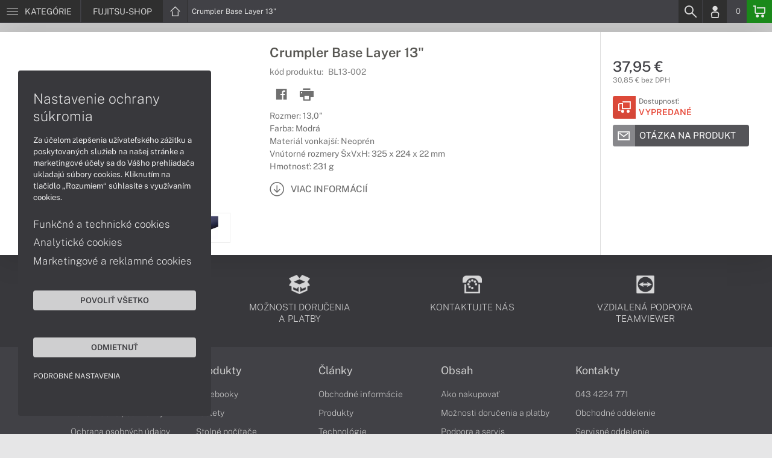

--- FILE ---
content_type: text/html; charset=UTF-8
request_url: https://www.fujitsu-shop.sk/produkty/crumpler-base-layer-13-bl13-002
body_size: 4415
content:
<!DOCTYPE html>
<html lang="sk">
<head>
    <meta charset="UTF-8">
    <meta http-equiv="X-UA-Compatible" content="IE=edge">    
    <meta name="viewport" content="width=device-width, initial-scale=1.0">
    <meta name="csrf-param" content="_csrf">
<meta name="csrf-token" content="rDQoYgiucrcmlIPiSoberJyRHWEILbA3JSdwxz6Ap0_DVxwPTsIc0R_4zZsmy5ad1uVIJz58wGdTCj_3X7nCJA==">
    <link rel="icon" type="image/x-icon" href="https://img.fujitsu-shop.sk/2016/05/17991-fujitsu-favicon.png">
    <title>FUJITSU-SHOP.SK</title>
    <link href="/css/font.css" rel="stylesheet">
    <meta name="description" content="Všetky produkty Fujitsu na jednom mieste.">
<meta name="keywords" content="fujitsu, fujitsu notebook, fujitsushop, fujitsu-shop">
<meta name="google-site-verification" content="LM-_yx8YjMt_t7Yl2jEPmgLWy2BitCi0IfO7FoAWSRI">
<meta property="og:admins" content="1438818339">
<meta property="og:description" content="Všetky produkty Fujitsu na jednom mieste.">
<meta property="og:email" content="obchod@cmcdata.sk">
<meta property="og:image" content="https://img.fujitsu-shop.sk/2015/06/2613-bl13-002.jpg">
<meta property="og:phone_number" content="0905468328">
<meta property="og:site_name" content="FUJITSU-SHOP.SK">
<meta property="og:updated_time" content="1769038649">
<meta property="og:title" content="FUJITSU-SHOP.SK">
<meta property="og:url" content="https://www.fujitsu-shop.sk/produkty/crumpler-base-layer-13-bl13-002">
<meta name="twitter:card" content="summary">
<meta name="twitter:description" content="Všetky produkty Fujitsu na jednom mieste.">
<meta name="twitter:image" content="https://img.fujitsu-shop.sk/2015/06/2613-bl13-002.jpg">
<meta name="twitter:title" content="FUJITSU-SHOP.SK">
<meta name="twitter:url" content="https://fujitsu-shop.sk">
<link href="/assets/style.min.css" rel="stylesheet">
<link href="/assets/product.min.css" rel="stylesheet">
<link href="/assets/productGrid.min.css" rel="stylesheet">
<link href="/assets/commonArticles.min.css" rel="stylesheet">
<link href="/assets/projectArticles.min.css" rel="stylesheet">
<link href="/assets/similarWidget.min.css" rel="stylesheet">
<link href="/assets/project.min.css" rel="stylesheet">
<link href="/assets/common.min.css" rel="stylesheet">


<!-- Google tag (gtag.js) -->
<script async src="https://www.googletagmanager.com/gtag/js?id=G-PJQ9MF2455"></script>
<script>
  window.dataLayer = window.dataLayer || [];
  function gtag(){dataLayer.push(arguments);}
  gtag('js', new Date());

  gtag('config', 'G-PJQ9MF2455');
</script>

<script async src="https://www.googletagmanager.com/gtag/js?id=UA-148618946-4"></script>
<script>
  window.dataLayer = window.dataLayer || [];
  function gtag(){dataLayer.push(arguments);}
  gtag('js', new Date());

  gtag('config', 'UA-148618946-4');
</script>

<!-- Global site tag (gtag.js) - Google Ads: 937666893 -->
<script async src="https://www.googletagmanager.com/gtag/js?id=AW-937666893"></script>
<script>
  window.dataLayer = window.dataLayer || [];
  function gtag(){dataLayer.push(arguments);}
  gtag('js', new Date());

  gtag('config', 'AW-937666893');
</script>
<!-- Google Tag Manager -->
<script>(function(w,d,s,l,i){w[l]=w[l]||[];w[l].push({'gtm.start':
new Date().getTime(),event:'gtm.js'});var f=d.getElementsByTagName(s)[0],
j=d.createElement(s),dl=l!='dataLayer'?'&l='+l:'';j.async=true;j.src=
'https://www.googletagmanager.com/gtm.js?id='+i+dl;f.parentNode.insertBefore(j,f);
})(window,document,'script','dataLayer','GTM-KPPKGPW');</script>
<!-- End Google Tag Manager -->
<script> gtag('consent', 'default', {'ad_storage': 'denied','analytics_storage': 'denied','ad_user_data':'denied','ad_personalization':'denied'}); </script>    <!--[if IE]>
    <script src="https://cdnjs.cloudflare.com/ajax/libs/html5shiv/3.7.3/html5shiv.min.js"></script>
    <![endif]-->
</head>
<body id="product-basic-page" class="product-main fujitsu-shop" >
<noscript><div id="no-javascript"><div id="no-javascriptIntro"></div></div></noscript>
<div id="wrapper">
    
        
     <div id="headerBar">
        <div class="container clearfix">
            <div class="row">
            <ul class="menuCategoryBar">
                <li class="ax-mainMenu itemBarMenu"><a href="javascript:void(0);" class="linkMenu" aria-label="Menu" rel="nofollow"><span class="iconic"></span> <span>Kategórie</span></a></li>
            </ul><!-- /.menuSearchBar -->
            
            <ul id="breadcrumbsMenu" class="breadcrumbs breadcrumbs clearfix"><li><div class="logoSite"><a href="https://www.fujitsu-shop.sk" ><span class="icon icon-home"></span><span>FUJITSU-SHOP</span></a></div></li><li class="hidden-xs"><span class="onlyText">Crumpler Base Layer 13" </span></li></ul>
            <ul class="menuUserBar">
                               
                                <li class="ax-searchbar itemBarMenu"><a href="/search" aria-label="Search" rel="nofollow" class="linkSearch"><span class="iconic"></span></a></li>
                                
                                <li class="userProfile clearfix ">
                                            <a href="/login" class="userIcon" aria-label="Login" rel="nofollow"><span class="iconic"></span></a>
                                        </li>
                                
                                

                                
                <li class="userCurrency hidden-sm hidden-xs">
                    <span class="currency"></span>
                                            <span class="price ax-basketTotal">0</span>
                </li>
                
                <li class="userBasket clearfix">
                    <a href="/checkout/basket" class="basket" aria-label="Basket" rel="nofollow" title="0150"><span class="iconic"></span> 
                                            </a>
                                    </li>
                            </ul>
            </div> <!-- /.row -->
        </div><!-- /.container -->
    </div><!-- /#headerBar --> 

    <div id="main" class="content"><div class="pagePanels">
    <div id="productDetail" class="pagePanel" data-id="306">
        <div class="pageTop"> <ul id="breadcrumbsMenuMobile" class="breadcrumbs breadcrumbsMobile clearfix"><li><div class="logoSite"><a href="https://www.fujitsu-shop.sk" ><span class="icon icon-home"></span><span>FUJITSU-SHOP</span></a></div></li><li class="hidden-xs"><span class="onlyText">Crumpler Base Layer 13" </span></li></ul> </div>
        <div class="pageContent">
        <div class="pagePanelContent container">
            <div class="row">
            <div class="detailInfo clearfix">
                <div class="productImage gallerySlides col-lg-4 col-md-4 col-sm-12 col-xs-12">
                    
                    <div class="imageIconFlagWrapp">
                                            </div>

                    <div class="slidesControl">
                                                    <a href="javascript:void(0);" data-modal="306" title="Crumpler Base Layer 13&quot; ">
                                <picture><source srcset="https://img.fujitsu-shop.sk/S/2015/06/2613-bl13-002.webp" type="image/webp"><source srcset="https://img.fujitsu-shop.sk/S/2015/06/2613-bl13-002.jpg" type="image/jpg"><img src="https://img.fujitsu-shop.sk/S/2015/06/2613-bl13-002.jpg"  alt="Crumpler Base Layer 13&quot; " class="imgContain" loading="lazy"></picture>                            </a>
                                                    <a href="javascript:void(0);" data-modal="306" title="Crumpler Base Layer 13&quot; ">
                                <picture><source srcset="https://img.fujitsu-shop.sk/S/2015/06/2614-bl13-002.webp" type="image/webp"><source srcset="https://img.fujitsu-shop.sk/S/2015/06/2614-bl13-002.jpg" type="image/jpg"><img src="https://img.fujitsu-shop.sk/S/2015/06/2614-bl13-002.jpg"  alt="Crumpler Base Layer 13&quot; " class="imgContain" loading="lazy"></picture>                            </a>
                                                    <a href="javascript:void(0);" data-modal="306" title="Crumpler Base Layer 13&quot; ">
                                <picture><source srcset="https://img.fujitsu-shop.sk/S/2015/06/2500-bl13-002.webp" type="image/webp"><source srcset="https://img.fujitsu-shop.sk/S/2015/06/2500-bl13-002.jpg" type="image/jpg"><img src="https://img.fujitsu-shop.sk/S/2015/06/2500-bl13-002.jpg"  alt="Crumpler Base Layer 13&quot; " class="imgContain" loading="lazy"></picture>                            </a>
                                                    <a href="javascript:void(0);" data-modal="306" title="Crumpler Base Layer 13&quot; ">
                                <picture><source srcset="https://img.fujitsu-shop.sk/S/2015/06/2501-bl13-002.webp" type="image/webp"><source srcset="https://img.fujitsu-shop.sk/S/2015/06/2501-bl13-002.jpg" type="image/jpg"><img src="https://img.fujitsu-shop.sk/S/2015/06/2501-bl13-002.jpg"  alt="Crumpler Base Layer 13&quot; " class="imgContain" loading="lazy"></picture>                            </a>
                                            </div>
                    
                    <ul class="productGallery slideItems">
                                                    <li>
                                <a href="#" data-modal="306" title="Crumpler Base Layer 13&quot; " class="slideItem">
                                    <picture><source srcset="https://img.fujitsu-shop.sk/XS/2015/06/2613-bl13-002.webp" type="image/webp"><source srcset="https://img.fujitsu-shop.sk/XS/2015/06/2613-bl13-002.jpg" type="image/jpg"><img src="https://img.fujitsu-shop.sk/XS/2015/06/2613-bl13-002.jpg"  alt="Crumpler Base Layer 13&quot; " class="imgContain" loading="lazy"></picture>                                </a>
                            </li>
                                                    <li>
                                <a href="#" data-modal="306" title="Crumpler Base Layer 13&quot; " class="slideItem">
                                    <picture><source srcset="https://img.fujitsu-shop.sk/XS/2015/06/2614-bl13-002.webp" type="image/webp"><source srcset="https://img.fujitsu-shop.sk/XS/2015/06/2614-bl13-002.jpg" type="image/jpg"><img src="https://img.fujitsu-shop.sk/XS/2015/06/2614-bl13-002.jpg"  alt="Crumpler Base Layer 13&quot; " class="imgContain" loading="lazy"></picture>                                </a>
                            </li>
                                                    <li>
                                <a href="#" data-modal="306" title="Crumpler Base Layer 13&quot; " class="slideItem">
                                    <picture><source srcset="https://img.fujitsu-shop.sk/XS/2015/06/2500-bl13-002.webp" type="image/webp"><source srcset="https://img.fujitsu-shop.sk/XS/2015/06/2500-bl13-002.jpg" type="image/jpg"><img src="https://img.fujitsu-shop.sk/XS/2015/06/2500-bl13-002.jpg"  alt="Crumpler Base Layer 13&quot; " class="imgContain" loading="lazy"></picture>                                </a>
                            </li>
                                                    <li>
                                <a href="#" data-modal="306" title="Crumpler Base Layer 13&quot; " class="slideItem">
                                    <picture><source srcset="https://img.fujitsu-shop.sk/XS/2015/06/2501-bl13-002.webp" type="image/webp"><source srcset="https://img.fujitsu-shop.sk/XS/2015/06/2501-bl13-002.jpg" type="image/jpg"><img src="https://img.fujitsu-shop.sk/XS/2015/06/2501-bl13-002.jpg"  alt="Crumpler Base Layer 13&quot; " class="imgContain" loading="lazy"></picture>                                </a>
                            </li>
                                                
                                                
                    </ul>
                    
                </div><!--/.productImage -->

                <div class="productContentWrapp col-lg-8 col-md-8 col-sm-12 col-xs-12 ">
                    <div class="productContent col-lg-8 col-md-7 col-sm-6 col-xs-12 clearfix">          
                        
                        
<!-- /.productTags -->
                
                        <div class="productTitle"><h1><span> Crumpler Base Layer 13"  </span></h1></div>
                        <div class="productCode">kód produktu: <span class="ax-copy">BL13-002</span></div>
                        
                        <div class="productActionMenu">
                                                                         
                                <a id="facebookSocial" data-url="https://www.fujitsu-shop.sk/produkty/crumpler-base-layer-13-bl13-002" data-text="" data-type="facebook" title="Facebook" data-tooltip="bottom"class="socialShare iconAction" rel="nofollow">
                                    <span class="iconic"></span></a>
                                                                
                                                                                    
                            
                            <a href="javascript:window.print();" class="btnProductPrint iconAction" rel="nofollow"><span class="iconic"></span></a>
                        
                        </div><!--/.productActionMenu -->
                        
                       
                        <div class="productDescription">
                                                        <ul><li>Rozmer: 13,0"</li><li>Farba: Modrá</li><li>Materiál vonkajší: Neoprén</li><li>Vnútorné rozmery ŠxVxH: 325 x 224 x 22 mm</li><li>Hmotnosť: 231 g</li></ul>                            
                              
                                <a href="#productDescription" class="btn btn-icon-txt btnMoreDetail scroll">
                                    <span class="iconic"></span><span>Viac informácií</span></a>
                                                    </div><!--/.productDescription -->                         
                    </div> <!--/.productContent -->

                <div class="productBasket col-lg-4 col-md-5 col-sm-6 col-xs-12">
                    <div class="oldPrice">
                                            </div>
                    <div class="price">37,95 €</div>
                    <div class="rawPrice">30,85 € bez DPH</div>
                    
                    <div class="wrappBasket">

                                        </div>

                    
                    <div class="wrappStock">
                        <div class="btn btn-icon-square-txt btnSquareStock status03">
                            <span class="iconic hidden-xs"></span>
                            <div class="txt">Dostupnosť: <br/><span>Vypredané</span>
                            </div>
                        </div>                        
                    </div>

                                            <div class="productDetailFAQ">
                                                            <a class="ax-loadModal btn btn-basic-icon-txt" href="content/413/modal?entity=products&id_entity=306" rel="nofollow"><span class="iconic icon-mail"></span><span>Otázka na produkt</span></a><br><br>
                                                    </div>
                    
                                    </div><!--/.productContent -->
                </div> <!--/.productContentWrapp -->
            </div> <!-- /.detailInfo -->

                    </div> <!-- /.row -->
        </div> <!-- /.pagePanelContent.container -->
        </div>
    </div> <!-- /#productDetail -->

        
        
    
     </div>

<div id="hc-calc-container">
        <div id="hc-calc-modal" class="hc-modal" role="dialog" style="display: none">
          <div class="hc-modal__dialog">
            <div class="hc-modal__content">
              <div id="hc-modal-header" class="hc-modal__header">
                <a id="hc-close-button" href="JavaScript:void(0);" class="hc-modal__close" onclick="document.getElementById('hc-calc-modal').style.display = 'none'"></a>
                <div class="hc-modal__logo">
                  <img src="../misc/hc-calc/img/logo.svg" alt="logo" />
                </div>
                <div class="hc-modal__title">NÁKUP NA SPLÁTKY</div>
              </div>
              <div id="hc-calculator-wrapper" class="hc-modal__body"></div>
            </div>
          </div>
        </div>
      </div><script type="application/ld+json">
{
    "@context": "http://schema.org/",
    "@type": "Product",
    "sku": "BL13-002",
    "name": "Crumpler Base Layer 13&quot; ",
    "image": "https://img.fujitsu-shop.sk/2015/06/2613-bl13-002.jpg",
    "description": "Rozmer: 13,0&quot; / Farba: Modr\u00e1 / Materi\u00e1l vonkaj\u0161\u00ed: Neopr\u00e9n / Vn\u00fatorn\u00e9 rozmery \u0160xVxH: 325 x 224 x 22 mm / Hmotnos\u0165: 231 g",
    "mpn": "BL13-002",
    "brand": {
        "@type": "Brand",
        "name": "Crumpler",
        "logo": "https://img.fujitsu-shop.sk/2020/07/89243-crumpler.png"
    },
    "offers": {
        "@type": "Offer",
        "url": "https://www.fujitsu-shop.sk/produkty/crumpler-base-layer-13-bl13-002",
        "priceCurrency": "EUR",
        "price": "37.95",
        "itemCondition": "http://schema.org/NewCondition",
        "availability": "http://schema.org/OutOfStock",
        "seller": {
            "@type": "Organization",
            "name": "FUJITSU-shop",
            "url": "https://www.fujitsu-shop.sk",
            "logo": "https://img.fujitsu-shop.sk/2020/08/89609-logo-fujitsu.png",
            "address": {
                "@type": "PostalAddress",
                "streetAddress": "Sv\u00e4toplukova 7",
                "addressLocality": "Martin",
                "addressRegion": "ZA",
                "postalCode": "03601",
                "addressCountry": "SVK"
            },
            "contactPoint": {
                "@type": "ContactPoint",
                "telephone": "0905468328",
                "email": "obchod@fujitsu-shop.sk"
            },
            "sameAs": [
                "https://facebook.com/fujitsushop.sk",
                "https://www.google.sk/maps/place/Euroline+computer+s.r.o.+(CMC+Data)/@49.0591775,18.9228323,17z/data=!3m1!4b1!4m2!3m1!1s0x4714fede7107dab5:0x3f38061822abe7bc"
            ]
        }
    }
}
</script></div>
        <footer id="footer">
        <div id="bottomGuideBoxes">            
                                    
                <div class="footer_txt_top"><div class="container">
<div class="footerIcoBlock">
<div class="footerIco"><a href="/obsah/podpora-a-servis" title="Podpora a servis"><img alt="Podpora a servis" src="https://admin-cmcdata-img.zombyii.com/2022/04/111546-podpora-a-servis.png" /><span>Podpora a servis</span></a></div>

<div class="footerIco"><a href="/obsah/prehlad-moznosti-dorucenia-a-platby-za-tovar" title="Možnosti doručenia a platby"><img alt="Možnosti doručenia a platby" src="https://admin-cmcdata-img.zombyii.com/2022/04/111545-moznosti-dorucenia-a-platby.png" /><span>Možnosti doručenia a platby</span></a></div>

<div class="footerIco"><a href="/obsah/kontakty" title="Kontaktujte nás"><img alt="Kontaktujte nás" src="https://admin-cmcdata-img.zombyii.com/2022/04/111544-kontaktujte-nas.png" /><span>Kontaktujte nás</span></a></div>

<div class="footerIco"><a href="https://www.vzdialenapomoc.sk" target="_blank" title="TeamViewer"><img alt="TeamViewer" src="https://admin-cmcdata-img.zombyii.com/2022/04/111547-teamviewer.png" /><span>Vzdialená podpora TeamViewer</span></a></div>
</div>
</div></div>
                        
        </div>
    </footer>    
</div>
<div id="modals"></div>
<div id="scrollPage" class="backTop"><span class="iconic"></span></div>

<script type="application/ld+json">
{
    "@context": "http://schema.org/",
    "@type": "Organization",
    "name": "FUJITSU-shop",
    "url": "https://www.fujitsu-shop.sk",
    "logo": "https://img.fujitsu-shop.sk/2020/08/89609-logo-fujitsu.png",
    "address": {
        "@type": "PostalAddress",
        "streetAddress": "Sv\u00e4toplukova 7",
        "addressLocality": "Martin",
        "addressRegion": "ZA",
        "postalCode": "03601",
        "addressCountry": "SVK"
    },
    "contactPoint": {
        "@type": "ContactPoint",
        "telephone": "0905468328",
        "email": "obchod@fujitsu-shop.sk"
    },
    "sameAs": [
        "https://facebook.com/fujitsushop.sk",
        "https://www.google.sk/maps/place/Euroline+computer+s.r.o.+(CMC+Data)/@49.0591775,18.9228323,17z/data=!3m1!4b1!4m2!3m1!1s0x4714fede7107dab5:0x3f38061822abe7bc"
    ]
}
</script>

<script src="/js/jquery.min.js"></script>
<script src="/js/jquery.cookie.min.js"></script>
<script src="/js/modules.min.js"></script>
<script src="/js/script.min.js"></script>
<script src="/js/axios.min.js"></script>
<script src="/js/axios.menu.min.js"></script>
<script src="/js/axios.search.min.js"></script>
<script src="/js/axios.basket.min.js?t=1769038649"></script>
<script src="/js/axios.product.min.js"></script>
<script src="/misc/sharrre/jquery.sharrre.min.js"></script>
<script src="/js/axios.share.min.js"></script>
<script src="/js/axios.blocks.min.js"></script>
<script src="/js/axios.productBlock.min.js"></script>
<script src="/js/axios.productSimilar.min.js"></script><!-- Google Tag Manager (noscript) -->
<noscript><iframe src="https://www.googletagmanager.com/ns.html?id=GTM-KPPKGPW"
height="0" width="0" style="display:none;visibility:hidden"></iframe></noscript>
<!-- End Google Tag Manager (noscript) --></body>
</html>


--- FILE ---
content_type: image/svg+xml
request_url: https://www.fujitsu-shop.sk/misc/hc-calc/img/logo.svg
body_size: 1654
content:
<svg xmlns="http://www.w3.org/2000/svg" width="95" height="40" viewBox="0 0 95 40">
    <g fill="none" fill-rule="nonzero">
        <path fill="#D3000F" d="M31.259 39.661l-3.317-5.036h-3.318v5.052H20.29V22.24h7.622c4.335 0 7.236 2.357 7.236 6.13 0 2.28-1.111 4.128-2.947 5.206l4.104 6.1H31.26v-.016zm-6.635-8.933h3.21c1.666 0 2.977-.924 2.977-2.357 0-1.417-1.311-2.31-2.977-2.31h-3.21v4.667zm18.145-4.713v3.173h7.745v3.696H42.77v3.019h8.856v3.758H38.433v-17.42h13.192v3.774h-8.856zm28.188 4.898c0 5.175-3.934 8.764-9.411 8.764H54.54V22.24h7.005c5.477 0 9.411 3.558 9.411 8.672zm-4.397 0c0-2.696-2.175-4.76-5.03-4.76h-2.669v9.627h2.67c2.854-.016 5.03-2.11 5.03-4.867zm6.789-8.672h4.335v17.42H73.35v-17.42zm20.937 3.881h-5v13.54h-4.32v-13.54h-4.998v-3.881h14.318v3.881zm-81.063 7.27c-.664 1.602-2.068 2.557-4.012 2.557-2.854 0-4.83-2.095-4.83-4.99 0-2.896 1.976-4.99 4.83-4.99 1.944 0 3.348.954 4.012 2.556h4.597c-.895-3.974-4.18-6.607-8.578-6.607C3.98 21.918 0 25.707 0 30.958 0 36.212 3.98 40 9.242 40c4.413 0 7.683-2.618 8.578-6.608h-4.597zM16.787.77v17.405h-4.305v-6.53H5.369v6.53H1.034V.77h4.335v6.993h7.113V.77h4.305zm49.866 17.405h-4.336V9.442l-3.888 5.976v.03h-2.407v-.03L52.12 9.395l.03 8.78h-4.335V.755h3.24l6.172 9.303L63.413.755h3.24v17.42zm7.93-13.647v3.173h7.745v3.697h-7.745v3.019h8.856v3.758H70.248V.77h13.191v3.758h-8.856zM32.308 0c-6.897 0-12.497 5.314-12.497 11.875 0 2.31.694 4.467 1.897 6.3h6.033c-1.836-1.386-3.024-3.574-3.024-6.038 0-4.19 3.394-7.578 7.591-7.578s7.591 3.389 7.591 7.578c0 2.464-1.188 4.652-3.009 6.038h6.002a11.425 11.425 0 0 0 1.898-6.3C44.79 5.314 39.205 0 32.308 0z"/>
        <path fill="#E11931" d="M28.571 13.333c.613 1.665 2.288 2.857 4.286 2.857 1.982 0 3.674-1.192 4.286-2.857H28.57z"/>
    </g>
</svg>
